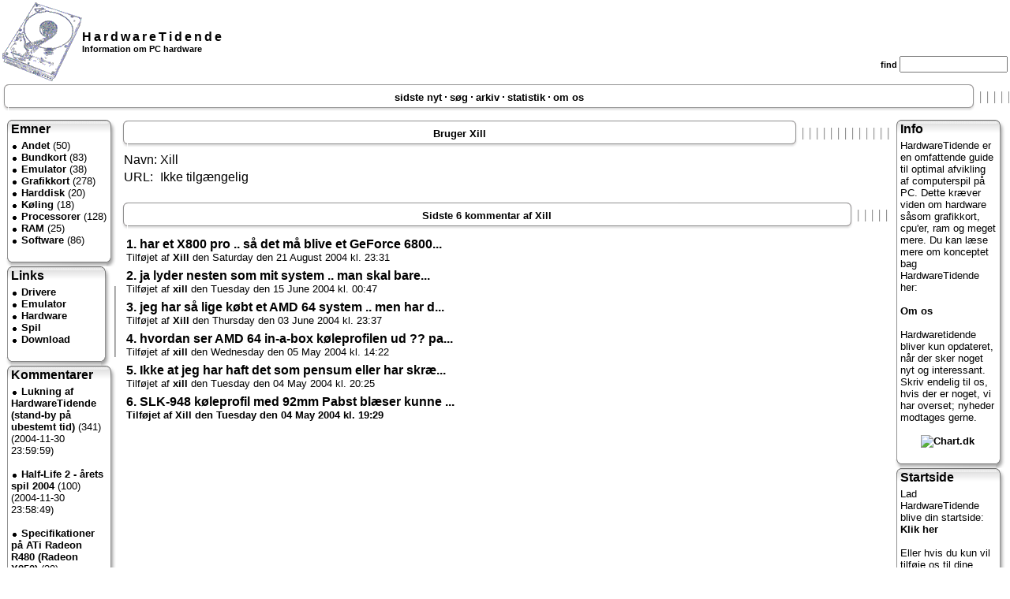

--- FILE ---
content_type: text/html; charset=iso-8859-1
request_url: http://www.hardwaretidende.dk/hard/profiles.php?Author=Xill&AuthorEmail=ouw11@ubgznvy.pbz&AuthorURL=
body_size: 28204
content:

<!DOCTYPE HTML PUBLIC "-//W3C//DTD HTML 4.0 Transitional//EN">
<html>
<head>
<meta name="Language" content="danish">
<meta name="Layout" content="Hardwaretidende3">
<meta name="LayoutVersion" content="0.5.1pre6">
<meta name="LayoutAuthor" content="HardwareTidende">
<meta name=viewport content="width=device-width, initial-scale=1">
<link rel="alternate" type="application/xml" title="RSS" href="http://www.hardwaretidende.dk/hard/rdf/weblog.xml">

<title>Information om verdens bedste PC hardware
	 - HardwareTidende</title>


<style type = "text/css">
	BODY, TABLE, TD {font-family: Tahoma, Helvetica, Arial;}
	TH {font-family: Tahoma, Helvetica, Arial; text-align: left;}
	A {text-decoration: none; font-weight: bold; color: #000000;}
	A:hover {color: #ff0000; }
	A.nav {color: #000000; }
	A.title {color: #000000; }

	.hwt-logo {
	background-color: transparent;
	color: #000000;
	font-family: Tahoma, Verdana, sans-serif;
	font-weight: bold;
	letter-spacing: 3px;
	text-decoration: none;}
	
	.hwt-logo-small {
	background-color: transparent;
	color: #000000;
	font-family: Tahoma, Verdana, sans-serif;
	font-size: 11px;
	font-weight: bold;
	text-decoration: none;}

</style>

<script	language = "javascript"
	type	= "text/javascript"
	async src	= "http://www.hardwaretidende.dk/hard/formcheck.inc.js">
</script>

</head>

<body
	text	= "#000000"
	bgcolor	= "#ffffff"
	background = ""
	link	= "#000000"
	vlink	= "#000000"
	topmargin	= "0"
	leftmargin	= "0"
	marginwidth	= "0"
	marginheight= "0">

<!-- INSERT BANNER CODE HERE -->


<!-- HEADER START hardware2 -->
<table border="0" cellspacing="0" cellpadding="3" width="100%">
  <tr><td>
   <table border="0" cellpadding="0" cellspacing="0">
    <tr>
    <td width="59"><img border="0" src="http://www.hardwaretidende.dk/hard/backend/template/hardware2/images/logo.gif"></td>
     <td><a class="hwt-logo" href="http://www.hardwaretidende.dk/hard/">HardwareTidende</a><br><font class="hwt-logo-small">Information om PC hardware</font></td>
    </tr>
   </table></td>

    <td align="right" valign="bottom"><font class="hwt-logo-small"><form	action	= "http://www.hardwaretidende.dk/hard/search.php"
	method	= "get">
find
<input	type	= text
	size	= 15
	name	= "query">
</form>
</font></td>
  </tr>
</table>

<table border="0" cellspacing="0" cellpadding="1" width="100%" align=center><tr><td>
<table border="0" cellpadding="0" cellspacing="0" width="100%">
  <tr>
    <td><img border="0" src="http://www.hardwaretidende.dk/hard/backend/template/hardware2/images/header-t-left.gif" width="10" height="9"></td>
    <td><img border="0" src="http://www.hardwaretidende.dk/hard/backend/template/hardware2/images/header-t-center.gif" width="100%" height="9"></td>
    <td><img border="0" src="http://www.hardwaretidende.dk/hard/backend/template/hardware2/images/header-t-right.gif" width="10" height="9"></td>
  </tr>
  <tr>
    <td background="http://www.hardwaretidende.dk/hard/backend/template/hardware2/images/header-m-left.gif" width="10"></td>
    <td align="center"><font size=2><b><a class="nav" href = "http://www.hardwaretidende.dk/hard/">sidste nyt</a>
 <img src ="http://www.hardwaretidende.dk/hard/images.d/lilledot.gif"> <a class="nav" href = "http://www.hardwaretidende.dk/hard/search.php">søg</a>
 <img src ="http://www.hardwaretidende.dk/hard/images.d/lilledot.gif"> <a class="nav" href = "http://www.hardwaretidende.dk/hard/archive.php">arkiv</a>
 <img src ="http://www.hardwaretidende.dk/hard/images.d/lilledot.gif"> <a class="nav" href = "http://www.hardwaretidende.dk/hard/stats.php">statistik</a>
 <img src ="http://www.hardwaretidende.dk/hard/images.d/lilledot.gif">  <a class="nav" href = "http://www.hardwaretidende.dk/hard/page/om+os">om os</a>
</b></font></td>
    <td background="http://www.hardwaretidende.dk/hard/backend/template/hardware2/images/header-m-right.gif" width="9"></td>
  </tr>
  <tr>
    <td><img border="0" src="http://www.hardwaretidende.dk/hard/backend/template/hardware2/images/header-b-left.gif" width="9" height="10"></td>
    <td><img border="0" src="http://www.hardwaretidende.dk/hard/backend/template/hardware2/images/header-b-center.gif" width="100%" height="10"></td>
    <td><img border="0" src="http://www.hardwaretidende.dk/hard/backend/template/hardware2/images/header-b-right.gif" width="9" height="10"></td>
  </tr>
</table>
<table border="0" cellspacing="0" cellpadding="3" width="100%">
<tr>
<td colspan="2" bgcolor="#ffffff"><font size=2></font></td>
</tr>
</table>
</table>

<!-- HEADER END -->

<!-- inside spread (3) -->
<table	border	= 0
	cellspacing	= 0
	cellpadding	= 0
	align	= center
	width	= "99%">
<tr>
<td	colspan	= 3
	align	= center><img 
	src	= "http://www.hardwaretidende.dk/hard/images.d/speck.gif"
	width	= 1
	height	= 4></td>
</tr>
<tr>

<!-- begin blocks column (l) //-->
<td	valign	= top
	width	= "140">

<!-- BLOCK START hardware2 -->
<table border="0" cellpadding="0" cellspacing="0" width="100%">
  <tr>
    <td><img border="0" src="http://www.hardwaretidende.dk/hard/backend/template/hardware2/images/block-t-left.gif" width="7" height="25"></td>
    <td background="http://www.hardwaretidende.dk/hard/backend/template/hardware2/images/block-t-center.gif"><b>Emner</b></td>
    <td><img border="0" src="http://www.hardwaretidende.dk/hard/backend/template/hardware2/images/block-t-right.gif" width="12" height="25"></td>
  </tr>
  <tr>
    <td background="http://www.hardwaretidende.dk/hard/backend/template/hardware2/images/block-m-left.gif" width="7"></td>
    <td><font size=2><img border= 0 WIDTH=13 HEIGHT=5 src= "http://www.hardwaretidende.dk/hard/images.d/dot.gif"><a href="http://www.hardwaretidende.dk/hard/emne/7">Andet</a> (50)<br>
<img border= 0 WIDTH=13 HEIGHT=5 src= "http://www.hardwaretidende.dk/hard/images.d/dot.gif"><a href="http://www.hardwaretidende.dk/hard/emne/5">Bundkort</a> (83)<br>
<img border= 0 WIDTH=13 HEIGHT=5 src= "http://www.hardwaretidende.dk/hard/images.d/dot.gif"><a href="http://www.hardwaretidende.dk/hard/emne/6">Emulator</a> (38)<br>
<img border= 0 WIDTH=13 HEIGHT=5 src= "http://www.hardwaretidende.dk/hard/images.d/dot.gif"><a href="http://www.hardwaretidende.dk/hard/emne/4">Grafikkort</a> (278)<br>
<img border= 0 WIDTH=13 HEIGHT=5 src= "http://www.hardwaretidende.dk/hard/images.d/dot.gif"><a href="http://www.hardwaretidende.dk/hard/emne/9">Harddisk</a> (20)<br>
<img border= 0 WIDTH=13 HEIGHT=5 src= "http://www.hardwaretidende.dk/hard/images.d/dot.gif"><a href="http://www.hardwaretidende.dk/hard/emne/10">Køling</a> (18)<br>
<img border= 0 WIDTH=13 HEIGHT=5 src= "http://www.hardwaretidende.dk/hard/images.d/dot.gif"><a href="http://www.hardwaretidende.dk/hard/emne/3">Processorer</a> (128)<br>
<img border= 0 WIDTH=13 HEIGHT=5 src= "http://www.hardwaretidende.dk/hard/images.d/dot.gif"><a href="http://www.hardwaretidende.dk/hard/emne/8">RAM</a> (25)<br>
<img border= 0 WIDTH=13 HEIGHT=5 src= "http://www.hardwaretidende.dk/hard/images.d/dot.gif"><a href="http://www.hardwaretidende.dk/hard/emne/2">Software</a> (86)<br>
<br></font></td>
    <td background="http://www.hardwaretidende.dk/hard/backend/template/hardware2/images/block-m-right.gif" width="7"></td>
  </tr>
  <tr>
    <td><img border="0" src="http://www.hardwaretidende.dk/hard/backend/template/hardware2/images/block-b-left.gif" width="7" height="11"></td>
    <td><img border="0" src="http://www.hardwaretidende.dk/hard/backend/template/hardware2/images/block-b-center.gif" width="100%" height="11"></td>
    <td><img border="0" src="http://www.hardwaretidende.dk/hard/backend/template/hardware2/images/block-b-right.gif" width="12" height="11"></td>
  </tr>
</table>

<!-- BLOCK END -->

<!-- BLOCK START hardware2 -->
<table border="0" cellpadding="0" cellspacing="0" width="100%">
  <tr>
    <td><img border="0" src="http://www.hardwaretidende.dk/hard/backend/template/hardware2/images/block-t-left.gif" width="7" height="25"></td>
    <td background="http://www.hardwaretidende.dk/hard/backend/template/hardware2/images/block-t-center.gif"><b>Links</b></td>
    <td><img border="0" src="http://www.hardwaretidende.dk/hard/backend/template/hardware2/images/block-t-right.gif" width="12" height="25"></td>
  </tr>
  <tr>
    <td background="http://www.hardwaretidende.dk/hard/backend/template/hardware2/images/block-m-left.gif" width="7"></td>
    <td><font size=2><img border=0 src="/hard/images.d/dot.gif"><a href="/hard/links/?node=01/02/06/4063319">Drivere</a><br>
<img border=0 src="/hard/images.d/dot.gif"><a href="/hard/links/?node=01/02/06/4048675">Emulator</a><br>
<img border=0 src="/hard/images.d/dot.gif"><a href="/hard/links/?node=01/02/06/4026508">Hardware</a><br>
<img border=0 src="/hard/images.d/dot.gif"><a href="/hard/links/?node=01/02/06/3992226">Spil</a><br>
<img border=0 src="/hard/images.d/dot.gif"><a href="/hard/links/?node=01/04/09/8870908">Download</a><br><br>
</font></td>
    <td background="http://www.hardwaretidende.dk/hard/backend/template/hardware2/images/block-m-right.gif" width="7"></td>
  </tr>
  <tr>
    <td><img border="0" src="http://www.hardwaretidende.dk/hard/backend/template/hardware2/images/block-b-left.gif" width="7" height="11"></td>
    <td><img border="0" src="http://www.hardwaretidende.dk/hard/backend/template/hardware2/images/block-b-center.gif" width="100%" height="11"></td>
    <td><img border="0" src="http://www.hardwaretidende.dk/hard/backend/template/hardware2/images/block-b-right.gif" width="12" height="11"></td>
  </tr>
</table>

<!-- BLOCK END -->

<!-- BLOCK START hardware2 -->
<table border="0" cellpadding="0" cellspacing="0" width="100%">
  <tr>
    <td><img border="0" src="http://www.hardwaretidende.dk/hard/backend/template/hardware2/images/block-t-left.gif" width="7" height="25"></td>
    <td background="http://www.hardwaretidende.dk/hard/backend/template/hardware2/images/block-t-center.gif"><b>Kommentarer</b></td>
    <td><img border="0" src="http://www.hardwaretidende.dk/hard/backend/template/hardware2/images/block-t-right.gif" width="12" height="25"></td>
  </tr>
  <tr>
    <td background="http://www.hardwaretidende.dk/hard/backend/template/hardware2/images/block-m-left.gif" width="7"></td>
    <td><font size=2><img border= 0 WIDTH=13 HEIGHT=5 src= "http://www.hardwaretidende.dk/hard/images.d/dot.gif"><a href="http://www.hardwaretidende.dk/hard/artikel/04/11/24/2372172#kommentar">Lukning af HardwareTidende (stand-by på ubestemt tid)</a> (341)<br> (2004-11-30 23:59:59)<br><br>
<img border= 0 WIDTH=13 HEIGHT=5 src= "http://www.hardwaretidende.dk/hard/images.d/dot.gif"><a href="http://www.hardwaretidende.dk/hard/artikel/04/11/23/2582716#kommentar">Half-Life 2 - årets spil 2004</a> (100)<br> (2004-11-30 23:58:49)<br><br>
<img border= 0 WIDTH=13 HEIGHT=5 src= "http://www.hardwaretidende.dk/hard/images.d/dot.gif"><a href="http://www.hardwaretidende.dk/hard/artikel/04/11/10/4704995#kommentar">Specifikationer på ATi Radeon R480 (Radeon X850)</a> (39)<br> (2004-11-30 23:15:03)<br><br>
<img border= 0 WIDTH=13 HEIGHT=5 src= "http://www.hardwaretidende.dk/hard/images.d/dot.gif"><a href="http://www.hardwaretidende.dk/hard/artikel/03/09/16/9643558#kommentar">Betydning af ramtimings, FSB og taktfrekvenser</a> (64)<br> (2004-11-30 22:54:53)<br><br>
<img border= 0 WIDTH=13 HEIGHT=5 src= "http://www.hardwaretidende.dk/hard/images.d/dot.gif"><a href="http://www.hardwaretidende.dk/hard/artikel/04/10/24/3879181#kommentar">The Elder Scrolls IV: Oblivion - tidlige billeder fra fortsættelsen til Morrowind</a> (33)<br> (2004-11-30 22:51:58)<br><br>
<img border= 0 WIDTH=13 HEIGHT=5 src= "http://www.hardwaretidende.dk/hard/images.d/dot.gif"><a href="http://www.hardwaretidende.dk/hard/artikel/04/02/26/6554809#kommentar">Hovedtelefoner med surround sound - introduktion og test</a> (221)<br> (2004-11-30 21:03:22)<br><br>
<img border= 0 WIDTH=13 HEIGHT=5 src= "http://www.hardwaretidende.dk/hard/images.d/dot.gif"><a href="http://www.hardwaretidende.dk/hard/artikel/04/03/12/6558658#kommentar">Test af 45 cpukølere til Athlon XP (socket A/462)</a> (56)<br> (2004-11-30 20:33:15)<br><br>
<img border= 0 WIDTH=13 HEIGHT=5 src= "http://www.hardwaretidende.dk/hard/images.d/dot.gif"><a href="http://www.hardwaretidende.dk/hard/artikel/04/11/08/4963632#kommentar">Bundkort til Athlon 64 - ATi Radeon Xpress 200 mod Nvidia nForce4 Ultra og VIA K8T800 Pro</a> (21)<br> (2004-11-30 19:38:15)<br><br>
<img border= 0 WIDTH=13 HEIGHT=5 src= "http://www.hardwaretidende.dk/hard/images.d/dot.gif"><a href="http://www.hardwaretidende.dk/hard/artikel/04/06/01/8858559#kommentar">Omfattende test af Athlon 64 cpu'er til socket 939</a> (120)<br> (2004-11-30 19:30:02)<br><br>
<img border= 0 WIDTH=13 HEIGHT=5 src= "http://www.hardwaretidende.dk/hard/images.d/dot.gif"><a href="http://www.hardwaretidende.dk/hard/artikel/04/07/21/3109649#kommentar">Test af 5 bundkort til socket 939 (nForce3 Ultra mod K8T800 Pro)</a> (90)<br> (2004-11-30 19:23:37)<br><br>
<img border= 0 WIDTH=13 HEIGHT=5 src= "http://www.hardwaretidende.dk/hard/images.d/dot.gif"><a href="http://www.hardwaretidende.dk/hard/artikel/01/02/22/7595866#kommentar">DOOM3 på GeForce3</a> (15)<br> (2004-11-30 17:38:17)<br><br>
<img border= 0 WIDTH=13 HEIGHT=5 src= "http://www.hardwaretidende.dk/hard/images.d/dot.gif"><a href="http://www.hardwaretidende.dk/hard/artikel/16#kommentar">Maj 2000 grafikkort-test</a> (2)<br> (2004-11-30 15:23:46)<br><br>
<img border= 0 WIDTH=13 HEIGHT=5 src= "http://www.hardwaretidende.dk/hard/images.d/dot.gif"><a href="http://www.hardwaretidende.dk/hard/artikel/03/09/04/2459825#kommentar">Guide til LCD-skærme (fladskærme)</a> (290)<br> (2004-11-30 00:46:39)<br><br>
<img border= 0 WIDTH=13 HEIGHT=5 src= "http://www.hardwaretidende.dk/hard/images.d/dot.gif"><a href="http://www.hardwaretidende.dk/hard/artikel/04/10/11/8876171#kommentar">Støjmålinger på 6 mellemklasse og high-end grafikkort</a> (54)<br> (2004-11-30 00:01:19)<br><br>
<img border= 0 WIDTH=13 HEIGHT=5 src= "http://www.hardwaretidende.dk/hard/images.d/dot.gif"><a href="http://www.hardwaretidende.dk/hard/artikel/04/05/31/8427299#kommentar">Test af stort antal grafikkort i 1600x1200 (juni 2004)</a> (76)<br> (2004-11-29 18:35:19)<br><br>
<img border= 0 WIDTH=13 HEIGHT=5 src= "http://www.hardwaretidende.dk/hard/images.d/dot.gif"><a href="http://www.hardwaretidende.dk/hard/artikel/04/10/29/8896077#kommentar">Ekstrem ydelse med grafikkort - første  resultater med Nvidia SLI</a> (95)<br> (2004-11-29 15:36:13)<br><br>
<img border= 0 WIDTH=13 HEIGHT=5 src= "http://www.hardwaretidende.dk/hard/images.d/dot.gif"><a href="http://www.hardwaretidende.dk/hard/artikel/04/10/19/3437213#kommentar">Athlon 64 4000+ og Athlon 64 FX-55 mod Intels hurtigste cpu'er</a> (56)<br> (2004-11-28 15:10:20)<br><br>
<img border= 0 WIDTH=13 HEIGHT=5 src= "http://www.hardwaretidende.dk/hard/images.d/dot.gif"><a href="http://www.hardwaretidende.dk/hard/artikel/04/09/04/5458241#kommentar">Drivere til ATi grafikkort - Catalyst 4,8 mod 4,7</a> (44)<br> (2004-11-27 00:37:49)<br><br>
<img border= 0 WIDTH=13 HEIGHT=5 src= "http://www.hardwaretidende.dk/hard/images.d/dot.gif"><a href="http://www.hardwaretidende.dk/hard/artikel/04/08/31/5265015#kommentar">Test af 12 forskellige bundkort med i925X eller i915 chipsæt - hvilke er bedst?</a> (28)<br> (2004-11-25 22:22:53)<br><br>
<img border= 0 WIDTH=13 HEIGHT=5 src= "http://www.hardwaretidende.dk/hard/images.d/dot.gif"><a href="http://www.hardwaretidende.dk/hard/artikel/04/11/20/7396184#kommentar">Test af ydelse i Half-life 2: High-end grafikkort og cpu'er</a> (79)<br> (2004-11-25 22:21:44)<br><br>
<br></font></td>
    <td background="http://www.hardwaretidende.dk/hard/backend/template/hardware2/images/block-m-right.gif" width="7"></td>
  </tr>
  <tr>
    <td><img border="0" src="http://www.hardwaretidende.dk/hard/backend/template/hardware2/images/block-b-left.gif" width="7" height="11"></td>
    <td><img border="0" src="http://www.hardwaretidende.dk/hard/backend/template/hardware2/images/block-b-center.gif" width="100%" height="11"></td>
    <td><img border="0" src="http://www.hardwaretidende.dk/hard/backend/template/hardware2/images/block-b-right.gif" width="12" height="11"></td>
  </tr>
</table>

<!-- BLOCK END -->
<img	src	= "http://www.hardwaretidende.dk/hard/images.d/speck.gif"
	width	= "140"
	height	= "1"></td>
<td><img
	src	= "http://www.hardwaretidende.dk/hard/images.d/speck.gif"
	height	= 1
	width	= "4"></td>
<!-- end blocks column (l) //-->

<td width="100%" valign="top">

<!-- end header.inc.php -->

<!-- MAIN START hardware2 -->
<table border="0" cellspacing="0" cellpadding="1" width="100%" align=center><tr><td>
<table border="0" cellpadding="0" cellspacing="0" width="100%">
  <tr>
    <td><img border="0" src="http://www.hardwaretidende.dk/hard/backend/template/hardware2/images/main-t-left.gif" width="10" height="9"></td>
    <td><img border="0" src="http://www.hardwaretidende.dk/hard/backend/template/hardware2/images/main-t-center.gif" width="100%" height="9"></td>
    <td><img border="0" src="http://www.hardwaretidende.dk/hard/backend/template/hardware2/images/main-t-right.gif" width="10" height="9"></td>
  </tr>
  <tr>
    <td background="http://www.hardwaretidende.dk/hard/backend/template/hardware2/images/main-m-left.gif" width="10"></td>
    <td align="center"><font size=2><b>Bruger Xill</b></font></td>
    <td background="http://www.hardwaretidende.dk/hard/backend/template/hardware2/images/main-m-right.gif" width="9"></td>
  </tr>
  <tr>
    <td><img border="0" src="http://www.hardwaretidende.dk/hard/backend/template/hardware2/images/main-b-left.gif" width="9" height="10"></td>
    <td><img border="0" src="http://www.hardwaretidende.dk/hard/backend/template/hardware2/images/main-b-center.gif" width="100%" height="10"></td>
    <td><img border="0" src="http://www.hardwaretidende.dk/hard/backend/template/hardware2/images/main-b-right.gif" width="9" height="10"></td>
  </tr>
</table>
</td></tr></table>
<table border="0" cellspacing="0" cellpadding="3" width="100%">
   <tr> <td colspan="2" bgcolor="#ffffff"><font size=2><table>
<tr><td>Navn:</td>
<td>Xill</td></tr>
<tr><td>URL:</td>
<td>Ikke tilgængelig</td></tr>
</table>
</font></td> </tr>
</table>

<!-- MAIN END -->
<p>

<!-- MAIN START hardware2 -->
<table border="0" cellspacing="0" cellpadding="1" width="100%" align=center><tr><td>
<table border="0" cellpadding="0" cellspacing="0" width="100%">
  <tr>
    <td><img border="0" src="http://www.hardwaretidende.dk/hard/backend/template/hardware2/images/main-t-left.gif" width="10" height="9"></td>
    <td><img border="0" src="http://www.hardwaretidende.dk/hard/backend/template/hardware2/images/main-t-center.gif" width="100%" height="9"></td>
    <td><img border="0" src="http://www.hardwaretidende.dk/hard/backend/template/hardware2/images/main-t-right.gif" width="10" height="9"></td>
  </tr>
  <tr>
    <td background="http://www.hardwaretidende.dk/hard/backend/template/hardware2/images/main-m-left.gif" width="10"></td>
    <td align="center"><font size=2><b>Sidste 6 kommentar af Xill
</b></font></td>
    <td background="http://www.hardwaretidende.dk/hard/backend/template/hardware2/images/main-m-right.gif" width="9"></td>
  </tr>
  <tr>
    <td><img border="0" src="http://www.hardwaretidende.dk/hard/backend/template/hardware2/images/main-b-left.gif" width="9" height="10"></td>
    <td><img border="0" src="http://www.hardwaretidende.dk/hard/backend/template/hardware2/images/main-b-center.gif" width="100%" height="10"></td>
    <td><img border="0" src="http://www.hardwaretidende.dk/hard/backend/template/hardware2/images/main-b-right.gif" width="9" height="10"></td>
  </tr>
</table>
</td></tr></table>
<table border="0" cellspacing="0" cellpadding="3" width="100%">
   <tr> <td colspan="2" bgcolor="#ffffff"><font size=2><table cellpadding=1 cellspacing=5 border=0 width="99%">
<tr>
	<td align=left><b>1.</b> <a href="http://www.hardwaretidende.dk/hard/pollbooth.php?poll=04/08/19/0145620&aid=-1"><b>har et X800 pro .. så det må blive et GeForce 6800...</b></a><br>
<small>Tilføjet af <span class="author"><a href="http://www.hardwaretidende.dk/hard/profiles.php?Author=Xill&AuthorEmail=ouw11@ubgznvy.pbz&AuthorURL=">Xill</a></span>
 den Saturday den 21 August 2004 kl. 23:31</small>
</td></tr>
<tr>
	<td align=left><b>2.</b> <a href="http://www.hardwaretidende.dk/hard/artikel/04/06/01/8858559"><b>ja lyder nesten som mit system ..

man skal bare...</b></a><br>
<small>Tilføjet af <span class="author"><a href="http://www.hardwaretidende.dk/hard/profiles.php?Author=xill&AuthorEmail=ouw11@ubgznvy.pbz&AuthorURL=">xill</a></span>
 den Tuesday den 15 June 2004 kl. 00:47</small>
</td></tr>
<tr>
	<td align=left><b>3.</b> <a href="http://www.hardwaretidende.dk/hard/artikel/04/06/03/3301858"><b>jeg har så lige købt et AMD 64 system .. men har d...</b></a><br>
<small>Tilføjet af <span class="author"><a href="http://www.hardwaretidende.dk/hard/profiles.php?Author=Xill&AuthorEmail=ouw11@ubgznvy.pbz&AuthorURL=">Xill</a></span>
 den Thursday den 03 June 2004 kl. 23:37</small>
</td></tr>
<tr>
	<td align=left><b>4.</b> <a href="http://www.hardwaretidende.dk/hard/artikel/04/05/04/0880315"><b>hvordan ser AMD 64 in-a-box køleprofilen ud ??  pa...</b></a><br>
<small>Tilføjet af <span class="author"><a href="http://www.hardwaretidende.dk/hard/profiles.php?Author=xill&AuthorEmail=ouw11@ubgznvy.pbz&AuthorURL=">xill</a></span>
 den Wednesday den 05 May 2004 kl. 14:22</small>
</td></tr>
<tr>
	<td align=left><b>5.</b> <a href="http://www.hardwaretidende.dk/hard/artikel/04/05/04/0880315"><b>Ikke at jeg har haft det som pensum eller har skræ...</b></a><br>
<small>Tilføjet af <span class="author"><a href="http://www.hardwaretidende.dk/hard/profiles.php?Author=xill&AuthorEmail=ouw11@ubgznvy.pbz&AuthorURL=">xill</a></span>
 den Tuesday den 04 May 2004 kl. 20:25</small>
</td></tr>
<tr>
	<td align=left><b>6.</b> <a href="http://www.hardwaretidende.dk/hard/artikel/04/05/04/0880315"><b><b>SLK-948 køleprofil med 92mm Pabst blæser kunne ...</b></a><br>
<small>Tilføjet af <span class="author"><a href="http://www.hardwaretidende.dk/hard/profiles.php?Author=Xill&AuthorEmail=ouw11@ubgznvy.pbz&AuthorURL=">Xill</a></span>
 den Tuesday den 04 May 2004 kl. 19:29</small>
</td></tr>
</table>
</font></td> </tr>
</table>

<!-- MAIN END -->
<p>
<!-- begin footer.inc.php -->
</td>

<!-- begin blocks column (r) //-->
<td><img
	src	= "http://www.hardwaretidende.dk/hard/images.d/speck.gif"
	height	= 1
	width	= "4"></td>
<td	valign	= top
	width	= "140">

<!-- BLOCK START hardware2 -->
<table border="0" cellpadding="0" cellspacing="0" width="100%">
  <tr>
    <td><img border="0" src="http://www.hardwaretidende.dk/hard/backend/template/hardware2/images/block-t-left.gif" width="7" height="25"></td>
    <td background="http://www.hardwaretidende.dk/hard/backend/template/hardware2/images/block-t-center.gif"><b><a href="/hard/page/om+os">Info</a></b></td>
    <td><img border="0" src="http://www.hardwaretidende.dk/hard/backend/template/hardware2/images/block-t-right.gif" width="12" height="25"></td>
  </tr>
  <tr>
    <td background="http://www.hardwaretidende.dk/hard/backend/template/hardware2/images/block-m-left.gif" width="7"></td>
    <td><font size=2>HardwareTidende er en omfattende guide til optimal afvikling af computerspil på PC. Dette kræver viden om hardware såsom grafikkort, cpu'er, ram og meget mere. Du kan læse mere om konceptet bag HardwareTidende her:<br>
<br>
<A HREF="http://www.hardwaretidende.dk/hard/page/om+os">Om os</A><br>
<br>
Hardwaretidende bliver kun opdateret, når der sker noget nyt og interessant. Skriv endelig til os, hvis der er noget, vi har overset; nyheder modtages gerne.
<br><br>
<center>
<!-- Chart Basis HTML kode start v003 -->
<script language="javascript" type="text/javascript">
<!--
  document.write('<a href="http://www.chart.dk/ref.asp?ct=v003&id=25046" target="_blank">');
  var myref; myref=document.referrer; if(top.document.referrer!=null) myref=top.document.referrer;
  document.write('<img src="http://cluster.chart.dk/chart.asp?id=25046&style=3&secID=' + Math.random()*10000000 + '&ref=' + escape(myref) + '" border="0" alt="Chart.dk"><');
  document.write('/a>');
//-->
</script>
<noscript>
  <a href="http://www.chart.dk/ref.asp?ct=v003&id=25046" target="_blank"><img src="http://cluster.chart.dk/chart.asp?id=25046&style=3&secID=1" border="0" alt="Chart.dk"></a>
</noscript>
<!-- Chart Basis HTML kode slut v003 -->
<br>


</center>

<script type="text/javascript">

  var _gaq = _gaq || [];
  _gaq.push(['_setAccount', 'UA-630588-1']);
  _gaq.push(['_trackPageview']);

  (function() {
    var ga = document.createElement('script'); ga.type = 'text/javascript'; ga.async = true;
    ga.src = ('https:' == document.location.protocol ? 'https://ssl' : 'http://www') + '.google-analytics.com/ga.js';
    var s = document.getElementsByTagName('script')[0]; s.parentNode.insertBefore(ga, s);
  })();

</script>
<br>
</font></td>
    <td background="http://www.hardwaretidende.dk/hard/backend/template/hardware2/images/block-m-right.gif" width="7"></td>
  </tr>
  <tr>
    <td><img border="0" src="http://www.hardwaretidende.dk/hard/backend/template/hardware2/images/block-b-left.gif" width="7" height="11"></td>
    <td><img border="0" src="http://www.hardwaretidende.dk/hard/backend/template/hardware2/images/block-b-center.gif" width="100%" height="11"></td>
    <td><img border="0" src="http://www.hardwaretidende.dk/hard/backend/template/hardware2/images/block-b-right.gif" width="12" height="11"></td>
  </tr>
</table>

<!-- BLOCK END -->

<!-- BLOCK START hardware2 -->
<table border="0" cellpadding="0" cellspacing="0" width="100%">
  <tr>
    <td><img border="0" src="http://www.hardwaretidende.dk/hard/backend/template/hardware2/images/block-t-left.gif" width="7" height="25"></td>
    <td background="http://www.hardwaretidende.dk/hard/backend/template/hardware2/images/block-t-center.gif"><b>Startside</b></td>
    <td><img border="0" src="http://www.hardwaretidende.dk/hard/backend/template/hardware2/images/block-t-right.gif" width="12" height="25"></td>
  </tr>
  <tr>
    <td background="http://www.hardwaretidende.dk/hard/backend/template/hardware2/images/block-m-left.gif" width="7"></td>
    <td><font size=2>Lad HardwareTidende blive din startside: 
<a HREF style="cursor:hand" onClick="this.style.behavior='url(#default#homepage)';this.setHomePage('http://www.hardwaretidende.dk');">
<b>Klik her</b>
</a>
<br><br>
Eller hvis du kun vil tilføje os til dine foretrukne: 
<a href="javascript:window.external.AddFavorite(location.href, document.title);"><b>Klik her</b></a><br>
</font></td>
    <td background="http://www.hardwaretidende.dk/hard/backend/template/hardware2/images/block-m-right.gif" width="7"></td>
  </tr>
  <tr>
    <td><img border="0" src="http://www.hardwaretidende.dk/hard/backend/template/hardware2/images/block-b-left.gif" width="7" height="11"></td>
    <td><img border="0" src="http://www.hardwaretidende.dk/hard/backend/template/hardware2/images/block-b-center.gif" width="100%" height="11"></td>
    <td><img border="0" src="http://www.hardwaretidende.dk/hard/backend/template/hardware2/images/block-b-right.gif" width="12" height="11"></td>
  </tr>
</table>

<!-- BLOCK END -->
<img	src	= "http://www.hardwaretidende.dk/hard/images.d/speck.gif"
	width	= "140"
	height	= "1"></td>
<!-- end blocks column (r) //-->

</tr>
</table>

<!-- end inside spread -->


<!-- FOOTER START hardware2 -->
<!-- begin footer.tmpl -->
<center>
<a href ="http://www.hardwaretidende.dk/hard/rdf/weblog.xml">
<img border="0" src="http://www.hardwaretidende.dk/hard/backend/template/hardware2/images/Rss_button.gif">
</a>
<a href ="mailto:skrammel@trolle.dk">
<img border="0" src="http://www.hardwaretidende.dk/hard/backend/template/hardware2/images/SPACER.GIF">
</a>
<br>
<font   size    = 1>
Copyleft &copy; 2000-2004 HardwareTidende<br>
</small>
</font>
</center>
</body>
</html>
<!-- end footer.tmpl -->

<!-- FOOTER END -->
<!-- EOF -->

--- FILE ---
content_type: application/x-javascript
request_url: http://www.hardwaretidende.dk/hard/formcheck.inc.js
body_size: 7390
content:
function JS_trimLeft(s) {
	var whitespaces = " \t\n\r";
	for(n = 0; n < s.length; n++) { 
		if (whitespaces.indexOf(s.charAt(n)) == -1) 
			return (n > 0) ? s.substring(n, s.length) : s; 
	}
	return("");
}
function JS_trimRight(s){
	var whitespaces = " \t\n\r";
	for(n = s.length - 1; n  > -1; n--) { 
		if (whitespaces.indexOf(s.charAt(n)) == -1) 
			return (n < (s.length - 1)) ? s.substring(0, n+1) : s; 
	}
	return("");
}
function JS_trim(s) {
	return ((s == null) ? "" : JS_trimRight(JS_trimLeft(s))); 
}
function JS_isBlank(field, strBodyHeader) {
	strTrimmed = JS_trim(field.value);
	if (strTrimmed.length > 0) return false;
	alert("\"" + strBodyHeader + "\" is a required field. Please type in a value.");
	field.focus();
	return true;
}
function JS_isBadURL(field, strBodyHeader) {
	strTrimmed = JS_trim(field.value);
	if (strTrimmed.length == 0 || 
		strTrimmed.substring(0,7) == 'http://' || 
		strTrimmed.substring(0,6) == 'ftp://' || 
		strTrimmed.substring(0,7) == 'mailto:' || 
		strTrimmed.substring(0,8) == 'https://') return false;
	alert("\"" + strBodyHeader + "\" is an invalid url. Please remedy.");
	field.focus();
	return true;
}
function JS_isNumber(field, strBodyHeader) {
	var strVal = JS_trim(field.value);
	if (strVal.length == 0 || strVal.length > 999) return false;
	var 	x = 0;
	for (i=0;i < strVal.length; i++) { 
		if (strVal.charAt(i) > '0' && strVal.charAt(i) < '9') x++;
	}
	if (strVal.length > x) {
		alert("Invalid value for field \""+ strBodyHeader + "\". Please type in a valid integer.");
		field.focus();
		return false;
	} else {
		return true;
	}
}
function JS_isEmail(field, strBodyHeader) {
	var strMsg = ""; 
	var chAt  = '@'; 
	var chDot = '.'; 
	var strEmailAddr = JS_trim(field.value);
	   if (strEmailAddr.length == 0) return true;
	   if (strEmailAddr.indexOf(" ") == -1)
	   {
	       var iFirstAtPos = strEmailAddr.indexOf(chAt);
	       var iLastAtPos = strEmailAddr.lastIndexOf(chAt);
	       if (iFirstAtPos > 0 && iFirstAtPos < (strEmailAddr.length - 1) &&iFirstAtPos == iLastAtPos) {
		   // look for '.' there must be at least one char between '@' and '.'
		   var iDotPos = strEmailAddr.indexOf(chDot, iFirstAtPos + 1);
		   if (iDotPos > (iFirstAtPos + 1) && iDotPos < (strEmailAddr.length -1)) return true;
	       }
	   }
	   alert("Invalid email address. Please type in a valid email address for field \"" + strBodyHeader + "\"");
	   field.focus();
	   return false;
}
function JS_makeParent(rid) { 
	document.Com.ParentRid.value = rid;
}
function validateNews() {
	   field = document.News.Author; 
	   if (JS_isBlank(field, "Name")) return false;
	   
	   field = document.News.AuthorEmail; 
	   if (JS_isBlank(field, "Email Address")) return false;
	   if (!JS_isEmail(field, "Email Address")) return false;
	   
	   field = document.News.AuthorURL;
	   if (JS_isBadURL(field, "URL")) return false;

	   field = document.News.Heading;
	   if (JS_isBlank(field, "Title")) return false;
	       
	   field = document.News.Content;
	   if (JS_isBlank(field, "Story")) return false;

	   field = document.News.StoryURL;
	   if (JS_isBadURL(field, "Story URL")) return false;

	return true;
}
function validatePreview() {
	   field = document.Preview.Heading; 
	   if (JS_isBlank(field, "Title")) return false;
	   
//	   field = document.Preview.Summary; 
//	   if (JS_isBlank(field, "Summary")) return false;
	   
	   field = document.Preview.Content;
	   if (JS_isBlank(field, "Story")) return false;

	   field = document.Preview.StoryURL;
	   if (JS_isBadURL(field, "Story URL")) return false;

	return true;
}
function validateComment() {
	if (document.Com.anon && !document.Com.anon.checked) {

	   field = document.Com.Author; 
	   if (JS_isBlank(field, "Name")) return false;
	   
	   field = document.Com.AuthorEmail; 
	   if (JS_isBlank(field, "Email Address")) return false;
	   if (!JS_isEmail(field, "Email Address")) return false;

	   field = document.Com.AuthorURL;
	   if (JS_isBadURL(field, "URL")) return false;

	}
	field = document.Com.Content;
	if (JS_isBlank(field, "Comment")) return false;

	if (document.Com.save &&
		document.Com.save.checked &&
		document.Com.anon.checked) {
		alert('You may not save Anonymous information.');
		return false;
	}

	return true;
}
function validateContact() {
	   field = document.Contact.Author; 
	   if (JS_isBlank(field, "Name")) return false;
	   
	   field = document.Contact.AuthorEmail; 
	   if (JS_isBlank(field, "Email Address")) return false;
	   if (!JS_isEmail(field, "Email Address")) return false;
	   
	   field = document.Contact.Subject;
	   if (JS_isBlank(field, "Subject")) return false;

	   field = document.Contact.Message;
	   if (JS_isBlank(field, "Message")) return false;

	return true;
}
function validateLink() {
	   field = document.Link.linkname; 
	   if (JS_isBlank(field, "Site Name")) return false;
	   
	   field = document.Link.url; 
	   if (JS_isBlank(field, "URL")) return false;
	   if (JS_isBadURL(field, "URL")) return false;

	   field = document.Link.subname; 
	   if (JS_isBlank(field, "Name")) return false;
	   
	   field = document.Link.subemail; 
	   if (JS_isBlank(field, "Email Address")) return false;
	   if (!JS_isEmail(field, "Email Address")) return false;

	return true;
}
function validateBlocks() {
	field = document.Blocks.Heading; 
	if (JS_isBlank(field, "Heading")) return false;

	if (document.Blocks.Type[0].checked) {
	   field = document.Blocks.Content; 
	   if (JS_isBlank(field, "Content")) return false;
	}

	if (document.Blocks.Type[1].checked) {
	   field = document.Blocks.RDF; 
	   if (JS_isBlank(field, "RDF")) return false;
	   if (JS_isBadURL(field, "RDF")) return false;
	}

	if (document.Blocks.Type[2].checked) {
	   field = document.Blocks.URL;
	   if (JS_isBlank(field, "URL")) return false;
	   if (JS_isBadURL(field, "URL")) return false;
	}
	return true;
}
function validatePages() {
	   field = document.Pages.Name; 
	   if (JS_isBlank(field, "Name")) return false;

	   field = document.Pages.Heading; 
	   if (JS_isBlank(field, "Heading")) return false;
	   
	   field = document.Pages.Content; 
	   if (JS_isBlank(field, "Content")) return false;

	return true;
}
function validateSugNode() {
	   field = document.SUGNODE.newnode; 
	   if (JS_isBlank(field, "Category")) return false;

	return true;
}
function validateFriend() {
	field = document.Friend.Author;
	if (JS_isBlank(field, "Name")) return false;

	field = document.Friend.AuthorEmail;
	if (JS_isBlank(field, "Your Email Address")) return false;
	if (!JS_isEmail(field, "Your Email Address")) return false;

	field = document.Friend.MailTo;
	if (JS_isBlank(field, "Friend's Name")) return false;

	field = document.Friend.MailToEmail;
	if (JS_isBlank(field, "Friend's Email")) return false;
	if (!JS_isEmail(field, "Friend's Email")) return false;

	return true;
}
function getconfirm() {
	if(confirm("Kill this item and any associated records?")) {
		return true;
	} else {
		return false;
	}
}
function JS_swapLayout(form) {
	var idx = form.name.selectedIndex;
	form.Layout.value = form.name.options[idx].value;
	return 1;
}
function JS_swapTopic(form) {
	var idx = form.name.selectedIndex;
	form.Topic.value = form.name.options[idx].value;
	return 1;
}
function NewWin(sti) {
NY=window.open(sti,'NY','toolbar=no,location=no,directories=no,menubar=no,width=200,height=350i,scrollbars=no,resizable=no,status=no')
}
